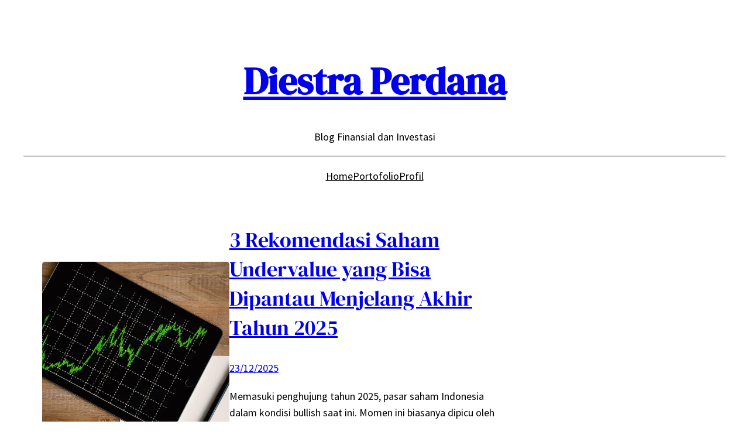

--- FILE ---
content_type: text/css
request_url: https://diestraperdana.com/wp-content/litespeed/css/1/a0248c22f01b122180ca867c879efb57.css?ver=b1094
body_size: 1
content:
.the-minimal-blogger-sidebar .wp-block-latest-posts{width:100%;max-width:100%;float:none!important}.the-minimal-blogger-sidebar .wp-block-latest-posts li{padding-bottom:12px;margin-bottom:12px;border-bottom:1px solid var(--wp--preset--color--tertiary)}.blog-two-columns .wp-block-post-featured-image{min-width:40%!important}@media only screen and (max-width:781px){.the-minimal-blogger-sidebar{border-left:0px!important;padding:0px!important}}@media only screen and (max-width:750px){.blog-two-columns .wp-block-post-featured-image{min-width:100%!important}.blog-two-columns .has-post-thumbnail .wp-block-group{-ms-flex-wrap:wrap!important;flex-wrap:wrap!important}}@media only screen and (min-width:600px){.author-introduction-pattern .wp-block-media-text .wp-block-media-text__content{padding:0 4%}}@media only screen and (max-width:600px){.author-introduction-pattern .wp-block-media-text{text-align:center}.author-introduction-pattern .wp-block-media-text__media{text-align:center}.author-introduction-pattern .wp-block-media-text__media img{max-width:100px}}